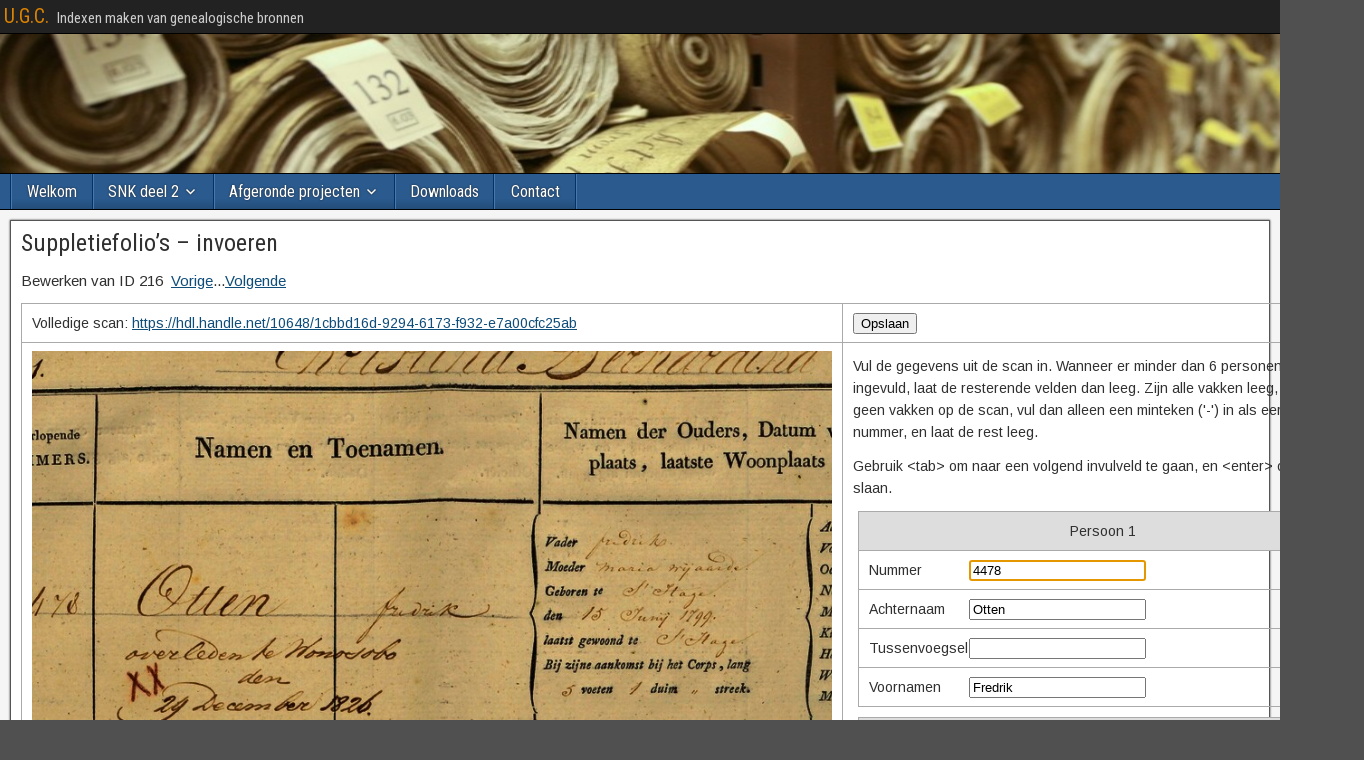

--- FILE ---
content_type: text/html; charset=UTF-8
request_url: https://ugc.jayveel.nl/suppletie/invoeren/?rowid=216
body_size: 33569
content:


<!DOCTYPE html>
<html lang="en-US">
<head>
<meta charset="UTF-8" />
<meta name="viewport" content="initial-scale=1.0" />
<title>Suppletiefolio&#8217;s &#8211; invoeren &#8211; U.G.C.</title>
<meta name='robots' content='max-image-preview:large' />
	<style>img:is([sizes="auto" i], [sizes^="auto," i]) { contain-intrinsic-size: 3000px 1500px }</style>
	<link rel="profile" href="http://gmpg.org/xfn/11" />
<link rel="pingback" href="https://ugc.jayveel.nl/xmlrpc.php" />
<link rel='dns-prefetch' href='//fonts.googleapis.com' />
<link rel="alternate" type="application/rss+xml" title="U.G.C. &raquo; Feed" href="https://ugc.jayveel.nl/feed/" />
<link rel="alternate" type="application/rss+xml" title="U.G.C. &raquo; Comments Feed" href="https://ugc.jayveel.nl/comments/feed/" />
<script type="text/javascript">
/* <![CDATA[ */
window._wpemojiSettings = {"baseUrl":"https:\/\/s.w.org\/images\/core\/emoji\/16.0.1\/72x72\/","ext":".png","svgUrl":"https:\/\/s.w.org\/images\/core\/emoji\/16.0.1\/svg\/","svgExt":".svg","source":{"concatemoji":"https:\/\/ugc.jayveel.nl\/wp-includes\/js\/wp-emoji-release.min.js?ver=6.8.3"}};
/*! This file is auto-generated */
!function(s,n){var o,i,e;function c(e){try{var t={supportTests:e,timestamp:(new Date).valueOf()};sessionStorage.setItem(o,JSON.stringify(t))}catch(e){}}function p(e,t,n){e.clearRect(0,0,e.canvas.width,e.canvas.height),e.fillText(t,0,0);var t=new Uint32Array(e.getImageData(0,0,e.canvas.width,e.canvas.height).data),a=(e.clearRect(0,0,e.canvas.width,e.canvas.height),e.fillText(n,0,0),new Uint32Array(e.getImageData(0,0,e.canvas.width,e.canvas.height).data));return t.every(function(e,t){return e===a[t]})}function u(e,t){e.clearRect(0,0,e.canvas.width,e.canvas.height),e.fillText(t,0,0);for(var n=e.getImageData(16,16,1,1),a=0;a<n.data.length;a++)if(0!==n.data[a])return!1;return!0}function f(e,t,n,a){switch(t){case"flag":return n(e,"\ud83c\udff3\ufe0f\u200d\u26a7\ufe0f","\ud83c\udff3\ufe0f\u200b\u26a7\ufe0f")?!1:!n(e,"\ud83c\udde8\ud83c\uddf6","\ud83c\udde8\u200b\ud83c\uddf6")&&!n(e,"\ud83c\udff4\udb40\udc67\udb40\udc62\udb40\udc65\udb40\udc6e\udb40\udc67\udb40\udc7f","\ud83c\udff4\u200b\udb40\udc67\u200b\udb40\udc62\u200b\udb40\udc65\u200b\udb40\udc6e\u200b\udb40\udc67\u200b\udb40\udc7f");case"emoji":return!a(e,"\ud83e\udedf")}return!1}function g(e,t,n,a){var r="undefined"!=typeof WorkerGlobalScope&&self instanceof WorkerGlobalScope?new OffscreenCanvas(300,150):s.createElement("canvas"),o=r.getContext("2d",{willReadFrequently:!0}),i=(o.textBaseline="top",o.font="600 32px Arial",{});return e.forEach(function(e){i[e]=t(o,e,n,a)}),i}function t(e){var t=s.createElement("script");t.src=e,t.defer=!0,s.head.appendChild(t)}"undefined"!=typeof Promise&&(o="wpEmojiSettingsSupports",i=["flag","emoji"],n.supports={everything:!0,everythingExceptFlag:!0},e=new Promise(function(e){s.addEventListener("DOMContentLoaded",e,{once:!0})}),new Promise(function(t){var n=function(){try{var e=JSON.parse(sessionStorage.getItem(o));if("object"==typeof e&&"number"==typeof e.timestamp&&(new Date).valueOf()<e.timestamp+604800&&"object"==typeof e.supportTests)return e.supportTests}catch(e){}return null}();if(!n){if("undefined"!=typeof Worker&&"undefined"!=typeof OffscreenCanvas&&"undefined"!=typeof URL&&URL.createObjectURL&&"undefined"!=typeof Blob)try{var e="postMessage("+g.toString()+"("+[JSON.stringify(i),f.toString(),p.toString(),u.toString()].join(",")+"));",a=new Blob([e],{type:"text/javascript"}),r=new Worker(URL.createObjectURL(a),{name:"wpTestEmojiSupports"});return void(r.onmessage=function(e){c(n=e.data),r.terminate(),t(n)})}catch(e){}c(n=g(i,f,p,u))}t(n)}).then(function(e){for(var t in e)n.supports[t]=e[t],n.supports.everything=n.supports.everything&&n.supports[t],"flag"!==t&&(n.supports.everythingExceptFlag=n.supports.everythingExceptFlag&&n.supports[t]);n.supports.everythingExceptFlag=n.supports.everythingExceptFlag&&!n.supports.flag,n.DOMReady=!1,n.readyCallback=function(){n.DOMReady=!0}}).then(function(){return e}).then(function(){var e;n.supports.everything||(n.readyCallback(),(e=n.source||{}).concatemoji?t(e.concatemoji):e.wpemoji&&e.twemoji&&(t(e.twemoji),t(e.wpemoji)))}))}((window,document),window._wpemojiSettings);
/* ]]> */
</script>
<link rel='stylesheet' id='thickbox_style-css' href='https://ugc.jayveel.nl/wp-includes/js/thickbox/thickbox.css?ver=6.8.3' type='text/css' media='all' />
<style id='wp-emoji-styles-inline-css' type='text/css'>

	img.wp-smiley, img.emoji {
		display: inline !important;
		border: none !important;
		box-shadow: none !important;
		height: 1em !important;
		width: 1em !important;
		margin: 0 0.07em !important;
		vertical-align: -0.1em !important;
		background: none !important;
		padding: 0 !important;
	}
</style>
<link rel='stylesheet' id='wp-block-library-css' href='https://ugc.jayveel.nl/wp-includes/css/dist/block-library/style.min.css?ver=6.8.3' type='text/css' media='all' />
<style id='classic-theme-styles-inline-css' type='text/css'>
/*! This file is auto-generated */
.wp-block-button__link{color:#fff;background-color:#32373c;border-radius:9999px;box-shadow:none;text-decoration:none;padding:calc(.667em + 2px) calc(1.333em + 2px);font-size:1.125em}.wp-block-file__button{background:#32373c;color:#fff;text-decoration:none}
</style>
<style id='global-styles-inline-css' type='text/css'>
:root{--wp--preset--aspect-ratio--square: 1;--wp--preset--aspect-ratio--4-3: 4/3;--wp--preset--aspect-ratio--3-4: 3/4;--wp--preset--aspect-ratio--3-2: 3/2;--wp--preset--aspect-ratio--2-3: 2/3;--wp--preset--aspect-ratio--16-9: 16/9;--wp--preset--aspect-ratio--9-16: 9/16;--wp--preset--color--black: #000000;--wp--preset--color--cyan-bluish-gray: #abb8c3;--wp--preset--color--white: #ffffff;--wp--preset--color--pale-pink: #f78da7;--wp--preset--color--vivid-red: #cf2e2e;--wp--preset--color--luminous-vivid-orange: #ff6900;--wp--preset--color--luminous-vivid-amber: #fcb900;--wp--preset--color--light-green-cyan: #7bdcb5;--wp--preset--color--vivid-green-cyan: #00d084;--wp--preset--color--pale-cyan-blue: #8ed1fc;--wp--preset--color--vivid-cyan-blue: #0693e3;--wp--preset--color--vivid-purple: #9b51e0;--wp--preset--gradient--vivid-cyan-blue-to-vivid-purple: linear-gradient(135deg,rgba(6,147,227,1) 0%,rgb(155,81,224) 100%);--wp--preset--gradient--light-green-cyan-to-vivid-green-cyan: linear-gradient(135deg,rgb(122,220,180) 0%,rgb(0,208,130) 100%);--wp--preset--gradient--luminous-vivid-amber-to-luminous-vivid-orange: linear-gradient(135deg,rgba(252,185,0,1) 0%,rgba(255,105,0,1) 100%);--wp--preset--gradient--luminous-vivid-orange-to-vivid-red: linear-gradient(135deg,rgba(255,105,0,1) 0%,rgb(207,46,46) 100%);--wp--preset--gradient--very-light-gray-to-cyan-bluish-gray: linear-gradient(135deg,rgb(238,238,238) 0%,rgb(169,184,195) 100%);--wp--preset--gradient--cool-to-warm-spectrum: linear-gradient(135deg,rgb(74,234,220) 0%,rgb(151,120,209) 20%,rgb(207,42,186) 40%,rgb(238,44,130) 60%,rgb(251,105,98) 80%,rgb(254,248,76) 100%);--wp--preset--gradient--blush-light-purple: linear-gradient(135deg,rgb(255,206,236) 0%,rgb(152,150,240) 100%);--wp--preset--gradient--blush-bordeaux: linear-gradient(135deg,rgb(254,205,165) 0%,rgb(254,45,45) 50%,rgb(107,0,62) 100%);--wp--preset--gradient--luminous-dusk: linear-gradient(135deg,rgb(255,203,112) 0%,rgb(199,81,192) 50%,rgb(65,88,208) 100%);--wp--preset--gradient--pale-ocean: linear-gradient(135deg,rgb(255,245,203) 0%,rgb(182,227,212) 50%,rgb(51,167,181) 100%);--wp--preset--gradient--electric-grass: linear-gradient(135deg,rgb(202,248,128) 0%,rgb(113,206,126) 100%);--wp--preset--gradient--midnight: linear-gradient(135deg,rgb(2,3,129) 0%,rgb(40,116,252) 100%);--wp--preset--font-size--small: 13px;--wp--preset--font-size--medium: 20px;--wp--preset--font-size--large: 36px;--wp--preset--font-size--x-large: 42px;--wp--preset--spacing--20: 0.44rem;--wp--preset--spacing--30: 0.67rem;--wp--preset--spacing--40: 1rem;--wp--preset--spacing--50: 1.5rem;--wp--preset--spacing--60: 2.25rem;--wp--preset--spacing--70: 3.38rem;--wp--preset--spacing--80: 5.06rem;--wp--preset--shadow--natural: 6px 6px 9px rgba(0, 0, 0, 0.2);--wp--preset--shadow--deep: 12px 12px 50px rgba(0, 0, 0, 0.4);--wp--preset--shadow--sharp: 6px 6px 0px rgba(0, 0, 0, 0.2);--wp--preset--shadow--outlined: 6px 6px 0px -3px rgba(255, 255, 255, 1), 6px 6px rgba(0, 0, 0, 1);--wp--preset--shadow--crisp: 6px 6px 0px rgba(0, 0, 0, 1);}:where(.is-layout-flex){gap: 0.5em;}:where(.is-layout-grid){gap: 0.5em;}body .is-layout-flex{display: flex;}.is-layout-flex{flex-wrap: wrap;align-items: center;}.is-layout-flex > :is(*, div){margin: 0;}body .is-layout-grid{display: grid;}.is-layout-grid > :is(*, div){margin: 0;}:where(.wp-block-columns.is-layout-flex){gap: 2em;}:where(.wp-block-columns.is-layout-grid){gap: 2em;}:where(.wp-block-post-template.is-layout-flex){gap: 1.25em;}:where(.wp-block-post-template.is-layout-grid){gap: 1.25em;}.has-black-color{color: var(--wp--preset--color--black) !important;}.has-cyan-bluish-gray-color{color: var(--wp--preset--color--cyan-bluish-gray) !important;}.has-white-color{color: var(--wp--preset--color--white) !important;}.has-pale-pink-color{color: var(--wp--preset--color--pale-pink) !important;}.has-vivid-red-color{color: var(--wp--preset--color--vivid-red) !important;}.has-luminous-vivid-orange-color{color: var(--wp--preset--color--luminous-vivid-orange) !important;}.has-luminous-vivid-amber-color{color: var(--wp--preset--color--luminous-vivid-amber) !important;}.has-light-green-cyan-color{color: var(--wp--preset--color--light-green-cyan) !important;}.has-vivid-green-cyan-color{color: var(--wp--preset--color--vivid-green-cyan) !important;}.has-pale-cyan-blue-color{color: var(--wp--preset--color--pale-cyan-blue) !important;}.has-vivid-cyan-blue-color{color: var(--wp--preset--color--vivid-cyan-blue) !important;}.has-vivid-purple-color{color: var(--wp--preset--color--vivid-purple) !important;}.has-black-background-color{background-color: var(--wp--preset--color--black) !important;}.has-cyan-bluish-gray-background-color{background-color: var(--wp--preset--color--cyan-bluish-gray) !important;}.has-white-background-color{background-color: var(--wp--preset--color--white) !important;}.has-pale-pink-background-color{background-color: var(--wp--preset--color--pale-pink) !important;}.has-vivid-red-background-color{background-color: var(--wp--preset--color--vivid-red) !important;}.has-luminous-vivid-orange-background-color{background-color: var(--wp--preset--color--luminous-vivid-orange) !important;}.has-luminous-vivid-amber-background-color{background-color: var(--wp--preset--color--luminous-vivid-amber) !important;}.has-light-green-cyan-background-color{background-color: var(--wp--preset--color--light-green-cyan) !important;}.has-vivid-green-cyan-background-color{background-color: var(--wp--preset--color--vivid-green-cyan) !important;}.has-pale-cyan-blue-background-color{background-color: var(--wp--preset--color--pale-cyan-blue) !important;}.has-vivid-cyan-blue-background-color{background-color: var(--wp--preset--color--vivid-cyan-blue) !important;}.has-vivid-purple-background-color{background-color: var(--wp--preset--color--vivid-purple) !important;}.has-black-border-color{border-color: var(--wp--preset--color--black) !important;}.has-cyan-bluish-gray-border-color{border-color: var(--wp--preset--color--cyan-bluish-gray) !important;}.has-white-border-color{border-color: var(--wp--preset--color--white) !important;}.has-pale-pink-border-color{border-color: var(--wp--preset--color--pale-pink) !important;}.has-vivid-red-border-color{border-color: var(--wp--preset--color--vivid-red) !important;}.has-luminous-vivid-orange-border-color{border-color: var(--wp--preset--color--luminous-vivid-orange) !important;}.has-luminous-vivid-amber-border-color{border-color: var(--wp--preset--color--luminous-vivid-amber) !important;}.has-light-green-cyan-border-color{border-color: var(--wp--preset--color--light-green-cyan) !important;}.has-vivid-green-cyan-border-color{border-color: var(--wp--preset--color--vivid-green-cyan) !important;}.has-pale-cyan-blue-border-color{border-color: var(--wp--preset--color--pale-cyan-blue) !important;}.has-vivid-cyan-blue-border-color{border-color: var(--wp--preset--color--vivid-cyan-blue) !important;}.has-vivid-purple-border-color{border-color: var(--wp--preset--color--vivid-purple) !important;}.has-vivid-cyan-blue-to-vivid-purple-gradient-background{background: var(--wp--preset--gradient--vivid-cyan-blue-to-vivid-purple) !important;}.has-light-green-cyan-to-vivid-green-cyan-gradient-background{background: var(--wp--preset--gradient--light-green-cyan-to-vivid-green-cyan) !important;}.has-luminous-vivid-amber-to-luminous-vivid-orange-gradient-background{background: var(--wp--preset--gradient--luminous-vivid-amber-to-luminous-vivid-orange) !important;}.has-luminous-vivid-orange-to-vivid-red-gradient-background{background: var(--wp--preset--gradient--luminous-vivid-orange-to-vivid-red) !important;}.has-very-light-gray-to-cyan-bluish-gray-gradient-background{background: var(--wp--preset--gradient--very-light-gray-to-cyan-bluish-gray) !important;}.has-cool-to-warm-spectrum-gradient-background{background: var(--wp--preset--gradient--cool-to-warm-spectrum) !important;}.has-blush-light-purple-gradient-background{background: var(--wp--preset--gradient--blush-light-purple) !important;}.has-blush-bordeaux-gradient-background{background: var(--wp--preset--gradient--blush-bordeaux) !important;}.has-luminous-dusk-gradient-background{background: var(--wp--preset--gradient--luminous-dusk) !important;}.has-pale-ocean-gradient-background{background: var(--wp--preset--gradient--pale-ocean) !important;}.has-electric-grass-gradient-background{background: var(--wp--preset--gradient--electric-grass) !important;}.has-midnight-gradient-background{background: var(--wp--preset--gradient--midnight) !important;}.has-small-font-size{font-size: var(--wp--preset--font-size--small) !important;}.has-medium-font-size{font-size: var(--wp--preset--font-size--medium) !important;}.has-large-font-size{font-size: var(--wp--preset--font-size--large) !important;}.has-x-large-font-size{font-size: var(--wp--preset--font-size--x-large) !important;}
:where(.wp-block-post-template.is-layout-flex){gap: 1.25em;}:where(.wp-block-post-template.is-layout-grid){gap: 1.25em;}
:where(.wp-block-columns.is-layout-flex){gap: 2em;}:where(.wp-block-columns.is-layout-grid){gap: 2em;}
:root :where(.wp-block-pullquote){font-size: 1.5em;line-height: 1.6;}
</style>
<link rel='stylesheet' id='frontier-font-css' href='//fonts.googleapis.com/css?family=Roboto+Condensed%3A400%2C700%7CArimo%3A400%2C700&#038;ver=6.8.3' type='text/css' media='all' />
<link rel='stylesheet' id='genericons-css' href='https://ugc.jayveel.nl/wp-content/themes/frontier/includes/genericons/genericons.css?ver=1.3.3' type='text/css' media='all' />
<link rel='stylesheet' id='frontier-main-css' href='https://ugc.jayveel.nl/wp-content/themes/frontier/style.css?ver=1.3.3' type='text/css' media='all' />
<link rel='stylesheet' id='frontier-responsive-css' href='https://ugc.jayveel.nl/wp-content/themes/frontier/responsive.css?ver=1.3.3' type='text/css' media='all' />
<script type="text/javascript" src="https://ugc.jayveel.nl/wp-includes/js/jquery/jquery.js?ver=1" id="jquery_js-js"></script>
<script type="text/javascript" src="https://ugc.jayveel.nl/wp-includes/js/openseadragon/openseadragon.min.js?ver=1" id="openseadragon_js-js"></script>
<script type="text/javascript" src="https://ugc.jayveel.nl/wp-includes/js/thickbox/thickbox.js?ver=1" id="thickbox_js-js"></script>
<script type="text/javascript" src="https://ugc.jayveel.nl/wp-includes/js/annotorious.min.js?ver=6.8.3" id="annotorius-js"></script>
<script type="text/javascript" src="https://ugc.jayveel.nl/wp-includes/js/jquery/jquery.min.js?ver=3.7.1" id="jquery-core-js"></script>
<script type="text/javascript" src="https://ugc.jayveel.nl/wp-includes/js/jquery/jquery-migrate.min.js?ver=3.4.1" id="jquery-migrate-js"></script>
<link rel="https://api.w.org/" href="https://ugc.jayveel.nl/wp-json/" /><link rel="alternate" title="JSON" type="application/json" href="https://ugc.jayveel.nl/wp-json/wp/v2/pages/333" /><link rel="EditURI" type="application/rsd+xml" title="RSD" href="https://ugc.jayveel.nl/xmlrpc.php?rsd" />
<meta name="generator" content="WordPress 6.8.3" />
<link rel="canonical" href="https://ugc.jayveel.nl/suppletie/invoeren/" />
<link rel='shortlink' href='https://ugc.jayveel.nl/?p=333' />
<link rel="alternate" title="oEmbed (JSON)" type="application/json+oembed" href="https://ugc.jayveel.nl/wp-json/oembed/1.0/embed?url=https%3A%2F%2Fugc.jayveel.nl%2Fsuppletie%2Finvoeren%2F" />
<link rel="alternate" title="oEmbed (XML)" type="text/xml+oembed" href="https://ugc.jayveel.nl/wp-json/oembed/1.0/embed?url=https%3A%2F%2Fugc.jayveel.nl%2Fsuppletie%2Finvoeren%2F&#038;format=xml" />

<meta property="Frontier Theme" content="1.3.3" />
<style type="text/css" media="screen">
	#container 	{width: 1400px;}
	#header 	{min-height: 140px;}
	#content 	{width: 65%;}
	#sidebar-left 	{width: 35%;}
	#sidebar-right 	{width: 35%;}
</style>

<style type="text/css" media="screen">
	.page-template-page-cs-php #content, .page-template-page-sc-php #content {width: 65%;}
	.page-template-page-cs-php #sidebar-left, .page-template-page-sc-php #sidebar-left,
	.page-template-page-cs-php #sidebar-right, .page-template-page-sc-php #sidebar-right {width: 35%;}
	.page-template-page-scs-php #content {width: 50%;}
	.page-template-page-scs-php #sidebar-left {width: 25%;}
	.page-template-page-scs-php #sidebar-right {width: 25%;}
</style>

<style type="text/css" media="screen">
	#header {
		background-image: url('https://ugc.jayveel.nl/wp-content/uploads/2014/10/cropped-header.jpg' );
		background-size: 1400px 140px;
	}
</style>

<style type="text/css" id="custom-background-css">
body.custom-background { background-image: url("https://ugc.jayveel.nl/wp-content/uploads/2015/09/honeycomb11.png"); background-position: left top; background-size: auto; background-repeat: repeat; background-attachment: scroll; }
</style>
	
<!-- Custom CSS -->
<style type="text/css" media="screen">
body.custom-background { background-image: url('//ugc.jayveel.nl/wp-content/uploads/2015/09/honeycomb11.png'); background-repeat: repeat; background-position: top left; background-attachment: scroll; }
</style>
<!-- Custom CSS End -->

</head>

<body class="wp-singular page-template page-template-page-c page-template-page-c-php page page-id-333 page-child parent-pageid-339 custom-background wp-theme-frontier">
	
	
<div id="container" class="cf" itemscope itemtype="http://schema.org/WebPage">
	
			
		<div id="top-bar" class="cf">
			
			<div id="top-bar-info">
														<h2 id="site-title"><a href="https://ugc.jayveel.nl/">U.G.C.</a></h2>				
									<span id="site-description">Indexen maken van genealogische bronnen</span>
							</div>

			
					</div>
	
			<div id="header" class="cf" itemscope itemtype="http://schema.org/WPHeader" role="banner">
			
			
			
					</div>
	
			
		<nav id="nav-main" class="cf stack" itemscope itemtype="http://schema.org/SiteNavigationElement" role="navigation" aria-label="Main Menu">
			
			
			<ul id="menu-menu" class="nav-main"><li id="menu-item-40" class="menu-item menu-item-type-post_type menu-item-object-page menu-item-home menu-item-40"><a href="https://ugc.jayveel.nl/">Welkom</a></li>
<li id="menu-item-507" class="menu-item menu-item-type-post_type menu-item-object-page menu-item-has-children menu-item-507"><a href="https://ugc.jayveel.nl/snk-deel-2/">SNK deel 2</a>
<ul class="sub-menu">
	<li id="menu-item-513" class="menu-item menu-item-type-post_type menu-item-object-page menu-item-513"><a href="https://ugc.jayveel.nl/snk-deel-2/overzicht/">Overzicht</a></li>
	<li id="menu-item-514" class="menu-item menu-item-type-post_type menu-item-object-page menu-item-514"><a href="https://ugc.jayveel.nl/snk-deel-2/invoeren/">Invoeren</a></li>
</ul>
</li>
<li id="menu-item-263" class="menu-item menu-item-type-post_type menu-item-object-page current-menu-ancestor current_page_ancestor menu-item-has-children menu-item-263"><a href="https://ugc.jayveel.nl/afgeronde-projecten/">Afgeronde projecten</a>
<ul class="sub-menu">
	<li id="menu-item-460" class="menu-item menu-item-type-post_type menu-item-object-page menu-item-has-children menu-item-460"><a href="https://ugc.jayveel.nl/knil-niet-europees/">KNIL Niet-Europees</a>
	<ul class="sub-menu">
		<li id="menu-item-461" class="menu-item menu-item-type-post_type menu-item-object-page menu-item-461"><a href="https://ugc.jayveel.nl/knil-niet-europees/">Uitleg</a></li>
		<li id="menu-item-466" class="menu-item menu-item-type-post_type menu-item-object-page menu-item-466"><a href="https://ugc.jayveel.nl/knil-niet-europees/invoeren/">Invoeren</a></li>
		<li id="menu-item-465" class="menu-item menu-item-type-post_type menu-item-object-page menu-item-465"><a href="https://ugc.jayveel.nl/knil-niet-europees/alle-scans/">Alle scans</a></li>
	</ul>
</li>
	<li id="menu-item-400" class="menu-item menu-item-type-post_type menu-item-object-page menu-item-has-children menu-item-400"><a href="https://ugc.jayveel.nl/vt1950/">Volkstelling Suriname 1950</a>
	<ul class="sub-menu">
		<li id="menu-item-404" class="menu-item menu-item-type-post_type menu-item-object-page menu-item-404"><a href="https://ugc.jayveel.nl/vt1950/">Uitleg</a></li>
		<li id="menu-item-403" class="menu-item menu-item-type-post_type menu-item-object-page menu-item-403"><a href="https://ugc.jayveel.nl/vt1950/invoeren/">Invoeren</a></li>
		<li id="menu-item-401" class="menu-item menu-item-type-post_type menu-item-object-page menu-item-401"><a href="https://ugc.jayveel.nl/vt1950/controleren/">Controleren</a></li>
		<li id="menu-item-402" class="menu-item menu-item-type-post_type menu-item-object-page menu-item-402"><a href="https://ugc.jayveel.nl/vt1950/overzicht/">Overzicht</a></li>
	</ul>
</li>
	<li id="menu-item-352" class="menu-item menu-item-type-post_type menu-item-object-page current-page-ancestor current-menu-ancestor current-menu-parent current-page-parent current_page_parent current_page_ancestor menu-item-has-children menu-item-352"><a href="https://ugc.jayveel.nl/suppletie/">Oost-Indië: Suppletiefolio’s</a>
	<ul class="sub-menu">
		<li id="menu-item-355" class="menu-item menu-item-type-post_type menu-item-object-page current-page-ancestor current-page-parent menu-item-355"><a href="https://ugc.jayveel.nl/suppletie/">Uitleg</a></li>
		<li id="menu-item-354" class="menu-item menu-item-type-post_type menu-item-object-page current-menu-item page_item page-item-333 current_page_item menu-item-354"><a href="https://ugc.jayveel.nl/suppletie/invoeren/" aria-current="page">Invoeren</a></li>
		<li id="menu-item-358" class="menu-item menu-item-type-post_type menu-item-object-page menu-item-358"><a href="https://ugc.jayveel.nl/suppletie/controleren/">Controleren</a></li>
		<li id="menu-item-353" class="menu-item menu-item-type-post_type menu-item-object-page menu-item-353"><a href="https://ugc.jayveel.nl/suppletie/lijst/">Alle scans</a></li>
	</ul>
</li>
	<li id="menu-item-34" class="menu-item menu-item-type-post_type menu-item-object-page menu-item-has-children menu-item-34"><a href="https://ugc.jayveel.nl/soia/">Oost-Indische Ambtenaren</a>
	<ul class="sub-menu">
		<li id="menu-item-85" class="menu-item menu-item-type-post_type menu-item-object-page menu-item-85"><a href="https://ugc.jayveel.nl/soia/">Uitleg</a></li>
	</ul>
</li>
	<li id="menu-item-65" class="menu-item menu-item-type-post_type menu-item-object-page menu-item-has-children menu-item-65"><a href="https://ugc.jayveel.nl/volkstelling-suriname-1921/">VT1921 Index</a>
	<ul class="sub-menu">
		<li id="menu-item-84" class="menu-item menu-item-type-post_type menu-item-object-page menu-item-84"><a href="https://ugc.jayveel.nl/volkstelling-suriname-1921/">Uitleg</a></li>
	</ul>
</li>
	<li id="menu-item-205" class="menu-item menu-item-type-post_type menu-item-object-page menu-item-has-children menu-item-205"><a href="https://ugc.jayveel.nl/snk/">SNK</a>
	<ul class="sub-menu">
		<li id="menu-item-226" class="menu-item menu-item-type-post_type menu-item-object-page menu-item-226"><a href="https://ugc.jayveel.nl/snk/">Uitleg</a></li>
	</ul>
</li>
	<li id="menu-item-299" class="menu-item menu-item-type-post_type menu-item-object-page menu-item-has-children menu-item-299"><a href="https://ugc.jayveel.nl/oost-indie-pupillen/pupillen-uitleg/">Korps Pupillen</a>
	<ul class="sub-menu">
		<li id="menu-item-285" class="menu-item menu-item-type-post_type menu-item-object-page menu-item-285"><a href="https://ugc.jayveel.nl/oost-indie-pupillen/pupillen-uitleg/">Uitleg</a></li>
	</ul>
</li>
	<li id="menu-item-238" class="menu-item menu-item-type-post_type menu-item-object-page menu-item-has-children menu-item-238"><a href="https://ugc.jayveel.nl/volkstelling-bladen/">VT1921 Bladen</a>
	<ul class="sub-menu">
		<li id="menu-item-252" class="menu-item menu-item-type-post_type menu-item-object-page menu-item-252"><a href="https://ugc.jayveel.nl/volkstelling-bladen/">Uitleg</a></li>
	</ul>
</li>
	<li id="menu-item-305" class="menu-item menu-item-type-post_type menu-item-object-page menu-item-has-children menu-item-305"><a href="https://ugc.jayveel.nl/oost-indisch-boek/uitleg/">Oost-Indisch boek</a>
	<ul class="sub-menu">
		<li id="menu-item-308" class="menu-item menu-item-type-post_type menu-item-object-page menu-item-308"><a href="https://ugc.jayveel.nl/oost-indisch-boek/uitleg/">Uitleg</a></li>
	</ul>
</li>
</ul>
</li>
<li id="menu-item-115" class="menu-item menu-item-type-post_type menu-item-object-page menu-item-115"><a href="https://ugc.jayveel.nl/downloads/">Downloads</a></li>
<li id="menu-item-44" class="menu-item menu-item-type-post_type menu-item-object-page menu-item-44"><a href="https://ugc.jayveel.nl/contact/">Contact</a></li>
</ul>
					</nav>
	
	
<div id="main" class="col-cs cf">

<div id="content" class="no-sidebars cf" role="main">
	
	
	
<article id="post-333" class="single-view post-333 page type-page status-publish hentry" >


<header class="entry-header cf">
		<h1 class="entry-title" itemprop="headline" ><a href="https://ugc.jayveel.nl/suppletie/invoeren/">Suppletiefolio&#8217;s &#8211; invoeren</a></h1>
	</header>

<div class="entry-byline cf">
	
	
	
	
	
	
	</div>

<div class="entry-content cf" itemprop="text" >
	
	
	Bewerken van ID 216&nbsp;&nbsp;<a href="/suppletie/invoeren/?rowid=215">Vorige</a>...<a href="/suppletie/invoeren/?rowid=217">Volgende</a><section id='contain'>
<form id="formulier" method="post"><table><tr><td><input type='hidden' name='id' value='216'/><span style='display: inline-block;'>Volledige scan: <a href='https://hdl.handle.net/10648/1cbbd16d-9294-6173-f932-e7a00cfc25ab' target='_new'>https://hdl.handle.net/10648/1cbbd16d-9294-6173-f932-e7a00cfc25ab</a></span></td><td colspan=2><input type='submit' value='Opslaan' onClick='opslaan()'/></td></tr><tr><td><div id="openseadragon1" style="width: 800px; height: 1481px; background-color:black"></div></td><td colspan='2' valign='top'><p style='width: 500px'>Vul de gegevens uit de scan in. Wanneer er minder dan 6 personen zijn ingevuld, laat de resterende velden dan leeg. Zijn alle vakken leeg, of staan er geen vakken op de scan, vul dan alleen een minteken ('-') in als eerste nummer, en laat de rest leeg.</p><p style='width: 500px'>Gebruik &lt;tab&gt; om naar een volgend invulveld te gaan, en &lt;enter&gt; om op te slaan.</p><table><tr><th><span style='display: inline-block; width:100px'>Persoon 1</span></th></tr><tr><td><span style='display: inline-block; width:100px'>Nummer</span><input type='text' name='stbknummer1' value='4478' autofocus/></span></td></tr><tr><td><span style='display: inline-block; width:100px'>Achternaam</span><input type='text' name='stbkachternaam1' value='Otten'/></span></td></tr><tr><td><span style='display: inline-block; width:100px'>Tussenvoegsel</span><input type='text' name='stbktussenvoegsel1' value=''/></span></td></tr><tr><td><span style='display: inline-block; width:100px'>Voornamen</span><input type='text' name='stbkvoornamen1' value='Fredrik'/></span></td></tr></table><table><tr><th><span style='display: inline-block; width:100px'>Persoon 2</span></th></tr><tr><td><span style='display: inline-block; width:100px'>Nummer</span><input type='text' name='stbknummer2' value='4860' autofocus/></span></td></tr><tr><td><span style='display: inline-block; width:100px'>Achternaam</span><input type='text' name='stbkachternaam2' value='Jaschkij'/></span></td></tr><tr><td><span style='display: inline-block; width:100px'>Tussenvoegsel</span><input type='text' name='stbktussenvoegsel2' value=''/></span></td></tr><tr><td><span style='display: inline-block; width:100px'>Voornamen</span><input type='text' name='stbkvoornamen2' value='Johan'/></span></td></tr></table><table><tr><th><span style='display: inline-block; width:100px'>Persoon 3</span></th></tr><tr><td><span style='display: inline-block; width:100px'>Nummer</span><input type='text' name='stbknummer3' value='5016' autofocus/></span></td></tr><tr><td><span style='display: inline-block; width:100px'>Achternaam</span><input type='text' name='stbkachternaam3' value='Hooff'/></span></td></tr><tr><td><span style='display: inline-block; width:100px'>Tussenvoegsel</span><input type='text' name='stbktussenvoegsel3' value='van'/></span></td></tr><tr><td><span style='display: inline-block; width:100px'>Voornamen</span><input type='text' name='stbkvoornamen3' value='Hubertus'/></span></td></tr></table><table><tr><th><span style='display: inline-block; width:100px'>Persoon 4</span></th></tr><tr><td><span style='display: inline-block; width:100px'>Nummer</span><input type='text' name='stbknummer4' value='5360' autofocus/></span></td></tr><tr><td><span style='display: inline-block; width:100px'>Achternaam</span><input type='text' name='stbkachternaam4' value='Bach'/></span></td></tr><tr><td><span style='display: inline-block; width:100px'>Tussenvoegsel</span><input type='text' name='stbktussenvoegsel4' value=''/></span></td></tr><tr><td><span style='display: inline-block; width:100px'>Voornamen</span><input type='text' name='stbkvoornamen4' value='Johan'/></span></td></tr></table><table><tr><th><span style='display: inline-block; width:100px'>Persoon 5</span></th></tr><tr><td><span style='display: inline-block; width:100px'>Nummer</span><input type='text' name='stbknummer5' value='4952' autofocus/></span></td></tr><tr><td><span style='display: inline-block; width:100px'>Achternaam</span><input type='text' name='stbkachternaam5' value='Peeters'/></span></td></tr><tr><td><span style='display: inline-block; width:100px'>Tussenvoegsel</span><input type='text' name='stbktussenvoegsel5' value=''/></span></td></tr><tr><td><span style='display: inline-block; width:100px'>Voornamen</span><input type='text' name='stbkvoornamen5' value='Louis'/></span></td></tr></table><table><tr><th><span style='display: inline-block; width:100px'>Persoon 6</span></th></tr><tr><td><span style='display: inline-block; width:100px'>Nummer</span><input type='text' name='stbknummer6' value='4953' autofocus/></span></td></tr><tr><td><span style='display: inline-block; width:100px'>Achternaam</span><input type='text' name='stbkachternaam6' value='Christiaens'/></span></td></tr><tr><td><span style='display: inline-block; width:100px'>Tussenvoegsel</span><input type='text' name='stbktussenvoegsel6' value=''/></span></td></tr><tr><td><span style='display: inline-block; width:100px'>Voornamen</span><input type='text' name='stbkvoornamen6' value='Gilles'/></span></td></tr></table><input type='submit' value='Opslaan' onClick='opslaan()'/></tr></table></form><script type="text/javascript">
    var viewer = OpenSeadragon({
        id: "openseadragon1",
        prefixUrl: "/wp-content/uploads/photo-gallery/",
        tileSources: {type: 'image', url:'https://images.jayveel.nl/suppletie/88/NL-HaNA_2.10.50_88_0016.jpg', buildPyramid: false},
    autoHideControls: true,
    maxZoomPixelRatio: 3,
    showZoomControl: false,
    showFullPageControl: false,
    showHomeControl: false,
    defaultZoomLevel: 1.3,
    debugMode: false,
    });

	function opslaan() {
		formulierForm = document.getElementById('formulier');
		formulierForm.submit();
	}
	  </script>
</section>
	
	
	
	</div>

<footer class="entry-footer cf">
	
	
	
	</footer>


</article>



			<div id="comment-area">
<div id="comments">
	
	</div></div>
	
	
	</div>

</div>


<div id="bottom-bar" class="cf" role="contentinfo">
	
			<span id="bottom-bar-text">U.G.C. &ndash; 2014 - 2025</span>
	
					<span id="theme-link"><a href="https://ronangelo.com/frontier/">Frontier Theme</a></span>
	
	</div>

</div>


<script type="speculationrules">
{"prefetch":[{"source":"document","where":{"and":[{"href_matches":"\/*"},{"not":{"href_matches":["\/wp-*.php","\/wp-admin\/*","\/wp-content\/uploads\/*","\/wp-content\/*","\/wp-content\/plugins\/*","\/wp-content\/themes\/frontier\/*","\/*\\?(.+)"]}},{"not":{"selector_matches":"a[rel~=\"nofollow\"]"}},{"not":{"selector_matches":".no-prefetch, .no-prefetch a"}}]},"eagerness":"conservative"}]}
</script>
<script type="text/javascript">
jQuery(document).ready(function($) {
	$( '.menu-item-has-children' ).click(function(){
		$( '.nav-main > .menu-item-has-children' ).not(this).removeClass( 'toggle-on' );
		$(this).not().parents().removeClass( 'toggle-on' );
		$(this).toggleClass( 'toggle-on' );
	});
});
</script>
<link rel='stylesheet' id='annotorius_css-css' href='https://ugc.jayveel.nl/wp-includes/css/annotorious.css?ver=6.8.3' type='text/css' media='all' />
</body>
</html>